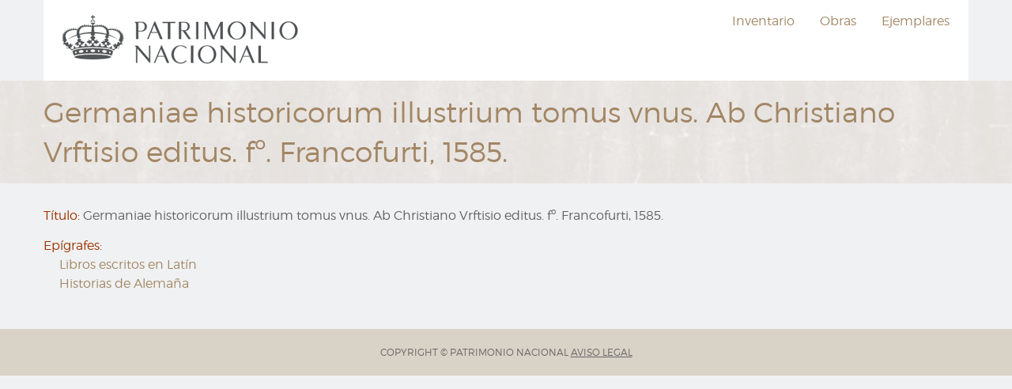

--- FILE ---
content_type: text/html; charset=UTF-8
request_url: https://inventarios.realbiblioteca.es/node/16227
body_size: 13639
content:
<!DOCTYPE html>
<html lang="es" dir="ltr" prefix="content: http://purl.org/rss/1.0/modules/content/  dc: http://purl.org/dc/terms/  foaf: http://xmlns.com/foaf/0.1/  og: http://ogp.me/ns#  rdfs: http://www.w3.org/2000/01/rdf-schema#  schema: http://schema.org/  sioc: http://rdfs.org/sioc/ns#  sioct: http://rdfs.org/sioc/types#  skos: http://www.w3.org/2004/02/skos/core#  xsd: http://www.w3.org/2001/XMLSchema# " class="no-js">
  <head>
    <meta charset="utf-8" />
<meta name="Generator" content="Drupal 10 (https://www.drupal.org)" />
<meta name="MobileOptimized" content="width" />
<meta name="HandheldFriendly" content="true" />
<meta name="viewport" content="width=device-width, initial-scale=1.0" />
<meta http-equiv="ImageToolbar" content="false" />
<link rel="icon" href="/themes/encuadernacion/logo.ico" type="image/vnd.microsoft.icon" />
<link rel="canonical" href="https://inventarios.realbiblioteca.es/node/16227" />
<link rel="shortlink" href="https://inventarios.realbiblioteca.es/node/16227" />

    <title>Germaniae historicorum illustrium tomus vnus. Ab Christiano Vrftisio editus. fº. Francofurti, 1585. | Biblioteca Gondomariensi</title>
    <link rel="stylesheet" media="all" href="/themes/contrib/stable/css/system/components/ajax-progress.module.css?t4jbdf" />
<link rel="stylesheet" media="all" href="/themes/contrib/stable/css/system/components/align.module.css?t4jbdf" />
<link rel="stylesheet" media="all" href="/themes/contrib/stable/css/system/components/autocomplete-loading.module.css?t4jbdf" />
<link rel="stylesheet" media="all" href="/themes/contrib/stable/css/system/components/fieldgroup.module.css?t4jbdf" />
<link rel="stylesheet" media="all" href="/themes/contrib/stable/css/system/components/container-inline.module.css?t4jbdf" />
<link rel="stylesheet" media="all" href="/themes/contrib/stable/css/system/components/clearfix.module.css?t4jbdf" />
<link rel="stylesheet" media="all" href="/themes/contrib/stable/css/system/components/details.module.css?t4jbdf" />
<link rel="stylesheet" media="all" href="/themes/contrib/stable/css/system/components/hidden.module.css?t4jbdf" />
<link rel="stylesheet" media="all" href="/themes/contrib/stable/css/system/components/item-list.module.css?t4jbdf" />
<link rel="stylesheet" media="all" href="/themes/contrib/stable/css/system/components/js.module.css?t4jbdf" />
<link rel="stylesheet" media="all" href="/themes/contrib/stable/css/system/components/nowrap.module.css?t4jbdf" />
<link rel="stylesheet" media="all" href="/themes/contrib/stable/css/system/components/position-container.module.css?t4jbdf" />
<link rel="stylesheet" media="all" href="/themes/contrib/stable/css/system/components/progress.module.css?t4jbdf" />
<link rel="stylesheet" media="all" href="/themes/contrib/stable/css/system/components/reset-appearance.module.css?t4jbdf" />
<link rel="stylesheet" media="all" href="/themes/contrib/stable/css/system/components/resize.module.css?t4jbdf" />
<link rel="stylesheet" media="all" href="/themes/contrib/stable/css/system/components/sticky-header.module.css?t4jbdf" />
<link rel="stylesheet" media="all" href="/themes/contrib/stable/css/system/components/system-status-counter.css?t4jbdf" />
<link rel="stylesheet" media="all" href="/themes/contrib/stable/css/system/components/system-status-report-counters.css?t4jbdf" />
<link rel="stylesheet" media="all" href="/themes/contrib/stable/css/system/components/system-status-report-general-info.css?t4jbdf" />
<link rel="stylesheet" media="all" href="/themes/contrib/stable/css/system/components/tabledrag.module.css?t4jbdf" />
<link rel="stylesheet" media="all" href="/themes/contrib/stable/css/system/components/tablesort.module.css?t4jbdf" />
<link rel="stylesheet" media="all" href="/themes/contrib/stable/css/system/components/tree-child.module.css?t4jbdf" />
<link rel="stylesheet" media="all" href="/themes/zurb_foundation/css/foundation-float.min.css?t4jbdf" />
<link rel="stylesheet" media="all" href="/themes/zurb_foundation/css/motion-ui.min.css?t4jbdf" />
<link rel="stylesheet" media="all" href="/themes/zurb_foundation/css/zurb_foundation.css?t4jbdf" />
<link rel="stylesheet" media="all" href="/themes/encuadernacion/css/encuadernacion.css?t4jbdf" />
<link rel="stylesheet" media="all" href="/libraries/slick/slick/slick.css?t4jbdf" />

    
  </head>
  <body class="lang-es section-node path-node node--type-asiento">
  <a href="#main-content" class="visually-hidden focusable skip-link">
    Ir al contenido principal
  </a>
  
    <div class="dialog-off-canvas-main-canvas" data-off-canvas-main-canvas>
    
<div class="off-canvas-wrapper">
  <div class="inner-wrap off-canvas-wrapper-inner" id="inner-wrap" data-off-canvas-wrapper>
    <aside id="left-off-canvas-menu" class="off-canvas left-off-canvas-menu position-left" role="complementary" data-off-canvas>
      
    </aside>

    <aside id="right-off-canvas-menu" class="off-canvas right-off-canvas-menu position-right" role="complementary" data-off-canvas>
      
    </aside>

    <div class="off-canvas-content" data-off-canvas-content>
      

        <header class="row" role="banner" aria-label="Cabecera de sitio">
                  <div class="large-12 columns">
              <div>
    <nav role="navigation" aria-labelledby="block-encuadernacion-main-menu-menu" id="block-encuadernacion-main-menu" class="block-encuadernacion-main-menu">
            
  <h2 class="block-title visually-hidden" id="block-encuadernacion-main-menu-menu">Navegación principal</h2>
  

        

      <div  class="row column">
      <div class="title-bar" data-responsive-toggle="main-menu" data-hide-for="medium">
        <button class="menu-icon" type="button" data-toggle></button>
        <div class="title-bar-title"></div>
      </div>
      <nav class="top-bar" id="main-menu" role="navigation">
        <div class="top-bar-left">
          <ul class="dropdown menu" data-dropdown-menu>
                      

            <li>
          <a href="https://wwww.realbiblioteca.es"><img <width="50%" heigth="50%" src="https://encuadernacion.rb.patrimonionacional.es/sites/encuadernacion/files/logopn.png" class="img-fluid" alt="Patrimonio Nacional"/></a> </li>
          </ul>
        </div>
         
        <div class="top-bar-right">
                                <ul class="menu vertical medium-horizontal" data-disable-hover="true" data-responsive-menu="drilldown medium-dropdown">
                                        <li>
        <a href="/inventario" data-drupal-link-system-path="inventario">Inventario</a>
              </li>
                              <li>
        <a href="/catalogo" data-drupal-link-system-path="catalogo">Obras</a>
              </li>
                              <li>
        <a href="/ejemplares" data-drupal-link-system-path="ejemplares">Ejemplares</a>
              </li>
        </ul>
  
                  </div>
        
      </nav>
    </div>
  

  </nav>

  </div>

          </div>
              </header>



      <div class="row">
                              </div>

              <section id="page-title">
          <div class="row">
            <div class="large-12 columns">
                <div>
    <section id="block-encuadernacion-page-title" class="block-encuadernacion-page-title block block-core block-page-title-block">
  
  
    

  
          
  <h1><span class="field-wrapper"> Germaniae historicorum illustrium tomus vnus. Ab Christiano Vrftisio editus. fº. Francofurti, 1585. </span>
</h1>


    
    
  </section>

  </div>

            </div>
          </div>
        </section>
      
      
      
      <div class="row main-wrapper">
        <main id="main" class="large-12 columns" role="main">
                    <a id="main-content"></a>
                    <section id="content">
              <div>
    <div data-drupal-messages-fallback class="hidden"></div><section id="block-encuadernacion-content" class="block-encuadernacion-content block block-system block-system-main-block">
  
  
    

  
          <article id="node-16227"  about="/node/16227" class="node node--type-asiento node--view-mode-full">

  
  

  
            <div class="field-container field-container-field-title"><h1>
        <div class="field-label">Título:</div>
          <span class="field-wrapper"> Germaniae historicorum illustrium tomus vnus. Ab Christiano Vrftisio editus. fº. Francofurti, 1585. </span>

      </h1></div>
        
  
      <div class="field-container field-container-field-invenario">
      <div class="field-label">Epígrafes:</div>
      <div class="field-value"><a href="/inventario/libros-escritos-en-latin" hreflang="es">Libros escritos en Latín</a><br><a href="/inventario/historias-de-alemana" hreflang="es">Historias de Alemaña</a></div>
    </div>
  

  


  </article>

    
    
  </section>

  </div>

          </section>

          
          
          
          
          
        </main>
                      </div>
              <footer>
                                          <div id="footer-bottom">
              <div class="row">
                  <div>
    <section id="block-footer-copyright" class="block-footer-copyright block block-block-content block-block-content3f6ee910-c795-4d8d-9226-4147b2ed0571">
  
  
    

  
          <div class="field-wrapper body field field-block-content--body field-name-body field-type-text-with-summary field-label-hidden">
    <div class="field-items">
          <div class="field-item"><p>COPYRIGHT&nbsp;© PATRIMONIO NACIONAL <a href="node/13137">AVISO LEGAL</a></p>
</div>
      </div>
</div>

    
    
  </section>

  </div>

              </div>
            </div>
                  </footer>
          </div>
  </div>
</div>
<!-- Root element of PhotoSwipe. Must have class pswp. -->
<div class="pswp" tabindex="-1" role="dialog" aria-hidden="true">

    <!-- Background of PhotoSwipe. 
         It's a separate element as animating opacity is faster than rgba(). -->
    <div class="pswp__bg"></div>

    <!-- Slides wrapper with overflow:hidden. -->
    <div class="pswp__scroll-wrap">

        <!-- Container that holds slides. 
            PhotoSwipe keeps only 3 of them in the DOM to save memory.
            Don't modify these 3 pswp__item elements, data is added later on. -->
        <div class="pswp__container">
            <div class="pswp__item"></div>
            <div class="pswp__item"></div>
            <div class="pswp__item"></div>
        </div>

        <!-- Default (PhotoSwipeUI_Default) interface on top of sliding area. Can be changed. -->
        <div class="pswp__ui pswp__ui--hidden">

            <div class="pswp__top-bar">

                <!--  Controls are self-explanatory. Order can be changed. -->

                <div class="pswp__counter"></div>

                <button class="pswp__button pswp__button--close" title="Cerrar"></button>

                <button class="pswp__button pswp__button--fs" title="Fullscreen"></button>

                <button class="pswp__button pswp__button--zoom" title="Zoom"></button>

                <!-- Preloader demo http://codepen.io/dimsemenov/pen/yyBWoR -->
                <!-- element will get class pswp__preloader--active when preloader is running -->
                <div class="pswp__preloader">
                    <div class="pswp__preloader__icn">
                      <div class="pswp__preloader__cut">
                        <div class="pswp__preloader__donut"></div>
                      </div>
                    </div>
                </div>
            </div>

            <div class="pswp__share-modal pswp__share-modal--hidden pswp__single-tap">
                <div class="pswp__share-tooltip"></div> 
            </div>

            <button class="pswp__button pswp__button--arrow--left" title="Anterior">
            </button>

            <button class="pswp__button pswp__button--arrow--right" title="Siguiente">
            </button>

            <div class="pswp__caption">
                <div class="pswp__caption__center"></div>
            </div>

        </div>

    </div>

</div>

  </div>

  
  <script type="application/json" data-drupal-selector="drupal-settings-json">{"path":{"baseUrl":"\/","pathPrefix":"","currentPath":"node\/16227","currentPathIsAdmin":false,"isFront":false,"currentLanguage":"es"},"pluralDelimiter":"\u0003","suppressDeprecationErrors":true,"user":{"uid":0,"permissionsHash":"eb04fe62d59583430ec5471e3306da233a1450c543161ff36601aa0c9e61bbe1"}}</script>
<script src="/core/assets/vendor/jquery/jquery.min.js?v=3.7.1"></script>
<script src="/core/assets/vendor/once/once.min.js?v=1.0.1"></script>
<script src="/sites/inventarios/files/languages/es_nlK2359Bc9rYVoAzfOyHCwKvnBOqox6ObvrPgjplrIE.js?t4jbdf"></script>
<script src="/core/misc/drupalSettingsLoader.js?v=10.2.4"></script>
<script src="/core/misc/drupal.js?v=10.2.4"></script>
<script src="/core/misc/drupal.init.js?v=10.2.4"></script>
<script src="/themes/zurb_foundation/js/foundation.min.js?v=10.2.4"></script>
<script src="/themes/zurb_foundation/js/foundation_init.js?v=10.2.4"></script>
<script src="/themes/zurb_foundation/js/motion-ui.min.js?v=10.2.4"></script>
<script src="/themes/encuadernacion/js/encuadernacion.js?v=10.2.4"></script>
<script src="/libraries/select2/dist/js/select2.full.min.js?v=10.2.4"></script>
<script src="/libraries/PhotoSwipe/dist/photoswipe.min.js?v=10.2.4"></script>
<script src="/libraries/PhotoSwipe/dist/photoswipe-ui-default.min.js?v=10.2.4"></script>
<script src="/libraries/slick/slick/slick.min.js?v=10.2.4"></script>
<script src="/themes/zurb_foundation/js/top_bar_active.js?v=10.2.4"></script>

  </body>
</html>
